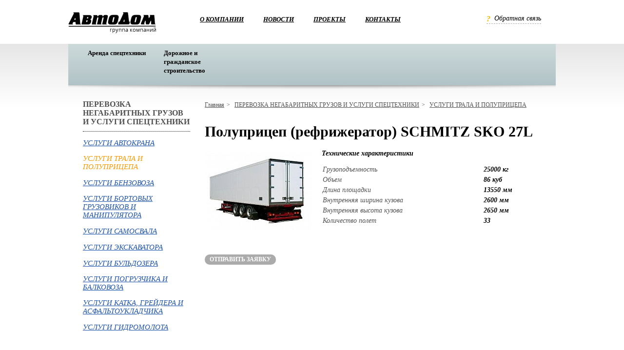

--- FILE ---
content_type: text/html; charset=windows-1251
request_url: https://www.autodom03.ru/product/7/116/
body_size: 4118
content:

<!DOCTYPE html>
<html lang="en">
	<head>
        <meta http-equiv="Content-Type" content="text/html; charset=windows-1251" />
<meta name="robots" content="index, follow" />
<meta name="keywords" content="Автодом" />
<meta name="description" content="ООО “Автодом” специализируется на продаже конверсионной техники и военной техники с консервации: землеройных машин, дорожной техники, экскаваторов, тягачей, вездеходов и другой конверсионной спецтехники." />
<link href="/bitrix/cache/css/s1/inner/kernel_main/kernel_main.css?162209570718766" type="text/css" rel="stylesheet" />

<script type="text/javascript">if(!window.BX)window.BX={message:function(mess){if(typeof mess=='object') for(var i in mess) BX.message[i]=mess[i]; return true;}};</script><script type="text/javascript">(window.BX||top.BX).message({'LANGUAGE_ID':'ru','FORMAT_DATE':'DD.MM.YYYY','FORMAT_DATETIME':'DD.MM.YYYY HH:MI:SS','COOKIE_PREFIX':'BITRIX_SM','USER_ID':'','SERVER_TIME':'1769589425','SERVER_TZ_OFFSET':'10800','USER_TZ_OFFSET':'0','USER_TZ_AUTO':'Y','bitrix_sessid':'e87cb9c6de8d45920e3295c39227ec0a','SITE_ID':'s1'});(window.BX||top.BX).message({'JS_CORE_LOADING':'Загрузка...','JS_CORE_NO_DATA':'- Нет данных -','JS_CORE_WINDOW_CLOSE':'Закрыть','JS_CORE_WINDOW_EXPAND':'Развернуть','JS_CORE_WINDOW_NARROW':'Свернуть в окно','JS_CORE_WINDOW_SAVE':'Сохранить','JS_CORE_WINDOW_CANCEL':'Отменить','JS_CORE_H':'ч','JS_CORE_M':'м','JS_CORE_S':'с','JSADM_AI_HIDE_EXTRA':'Скрыть лишние','JSADM_AI_ALL_NOTIF':'Показать все','JSADM_AUTH_REQ':'Требуется авторизация!','JS_CORE_WINDOW_AUTH':'Войти','JS_CORE_IMAGE_FULL':'Полный размер'});</script>

<script type="text/javascript" src="/bitrix/cache/js/s1/inner/kernel_main/kernel_main.js?1637474723504564"></script>
<script type="text/javascript">BX.setCSSList(['/var/www/autodom/data/www/auto.buryatia.su/bitrix/js/main/core/css/core.css','/bitrix/js/main/core/css/core.css']); </script>
<script type="text/javascript">BX.setJSList(['/var/www/autodom/data/www/auto.buryatia.su/bitrix/js/main/core/core.js','/var/www/autodom/data/www/auto.buryatia.su/bitrix/js/main/core/core_ajax.js','/var/www/autodom/data/www/auto.buryatia.su/bitrix/js/main/session.js','/var/www/autodom/data/www/auto.buryatia.su/bitrix/js/main/core/core_fx.js','/var/www/autodom/data/www/auto.buryatia.su/bitrix/js/main/core/core_window.js','/var/www/autodom/data/www/auto.buryatia.su/bitrix/js/main/utils.js','/bitrix/js/main/core/core.js','/bitrix/js/main/core/core_ajax.js','/bitrix/js/main/session.js','/bitrix/js/main/core/core_fx.js','/bitrix/js/main/core/core_window.js','/bitrix/js/main/utils.js']); </script>
<script type="text/javascript">
bxSession.Expand(1440, 'e87cb9c6de8d45920e3295c39227ec0a', false, '22b18a4a4d533e392b5203d124f7dde1');
</script>




		<title>Полуприцеп (рефрижератор) SCHMITZ SKO 27L</title>
		<link href="/favicon.ico" rel="shortcut icon" type="image/x-icon" />
		<link href="/css/style.css" rel="stylesheet" type="text/css">
		<link href="/css/jquery.fancybox.css" rel="stylesheet" type="text/css">
  		<script type="text/javascript" src="/js/jquery-1.7.1.min.js"></script>
 		<script type="text/javascript" src="/js/jquery.fancybox.pack.js"></script>
 		<script type="text/javascript" src="/js/jquery.bxSlider.min.js"></script>
 		<script type="text/javascript" src="/js/site.js"></script>
 		<meta name="SKYPE_TOOLBAR" content="SKYPE_TOOLBAR_PARSER_COMPATIBLE" />
 		<link href='http://fonts.googleapis.com/css?family=Open+Sans:400,400italic,700,700italic,800,800italic,600,600italic,300,300italic&subset=latin,cyrillic' rel='stylesheet' type='text/css'>
<script>
  (function(i,s,o,g,r,a,m){i['GoogleAnalyticsObject']=r;i[r]=i[r]||function(){
  (i[r].q=i[r].q||[]).push(arguments)},i[r].l=1*new Date();a=s.createElement(o),
  m=s.getElementsByTagName(o)[0];a.async=1;a.src=g;m.parentNode.insertBefore(a,m)
  })(window,document,'script','//www.google-analytics.com/analytics.js','ga');

  ga('create', 'UA-47507033-10', 'autodom03.ru');
  ga('send', 'pageview');

</script>
</head>
	<body>
	<div id="panel">
			</div>
	<div id="container">
		<div id="header">
			<div class="centered">
				<div class="logo">
					<a href="/"><img src="/img/logo.png" alt=""></a>
				</div>
					
<div class="navigation">
	<dl>
														<dt><a href="/about/">О компании</a><span class="cl"></span>
					<span class="cr"></span></dt>
				
														<dt><a href="/news/">Новости</a><span class="cl"></span>
					<span class="cr"></span></dt>
				
														<dt><a href="/projects/">Проекты</a><span class="cl"></span>
					<span class="cr"></span></dt>
				
														<dt><a href="/contacts/">Контакты</a><span class="cl"></span>
					<span class="cr"></span></dt>
				
			</dl>
</div>

				<div class="question"><a href=""><span>?</span>Обратная связь</a></div>
			</div>
		</div>
		<div id="content">
			
<div class="main-navi inner"> 	 
  <div class="centered"> 		<dl> 			<dt class="m1&lt;img id=" bxid_160884"="" src="/bitrix/images/fileman/htmledit2/php.gif" border="0"><a href="/catalog/1/" > 
          <h5 class="text">Аренда спецтехники</h5>
         </a></dt> 			<dt class="m2&lt;img id=" bxid_544120"="" src="/bitrix/images/fileman/htmledit2/php.gif" border="0"><a href="/catalog/2/" > 
          <h5 class="text">Дорожное и гражданское строительство</h5>
         </a></dt> 			
      <br />
    </dl> 	</div>
 	 
  <div class="shadow"></div>
 </div>
			<div class="centered">
				<div class="two-cols inner mb30 mt30">
					<div class="col-left">
						<div class="v-navi inner">
								<h5 class="title">ПЕРЕВОЗКА НЕГАБАРИТНЫХ ГРУЗОВ И УСЛУГИ СПЕЦТЕХНИКИ</h5>
	<dl>
			<dt><a  href="/product/6/">УСЛУГИ АВТОКРАНА</a></dt>
				<dt><a class = "active" href="/product/7/">УСЛУГИ ТРАЛА И ПОЛУПРИЦЕПА</a></dt>
				<dt><a  href="/product/8/">УСЛУГИ БЕНЗОВОЗА</a></dt>
				<dt><a  href="/product/10/">УСЛУГИ БОРТОВЫХ ГРУЗОВИКОВ И МАНИПУЛЯТОРА</a></dt>
				<dt><a  href="/product/11/">УСЛУГИ САМОСВАЛА</a></dt>
				<dt><a  href="/product/22/">УСЛУГИ ЭКСКАВАТОРА</a></dt>
				<dt><a  href="/product/23/">УСЛУГИ БУЛЬДОЗЕРА</a></dt>
				<dt><a  href="/product/24/">УСЛУГИ ПОГРУЗЧИКА И БАЛКОВОЗА</a></dt>
				<dt><a  href="/product/25/">УСЛУГИ КАТКА, ГРЕЙДЕРА И АСФАЛЬТОУКЛАДЧИКА</a></dt>
				<dt><a  href="/product/26/">УСЛУГИ ГИДРОМОЛОТА</a></dt>
			</dl>
							</div>
						
<div class="helper text-center"> 	<img src="/img/question-icon.png"  /> 	 	 
  <p>Свяжитесь с нами для получения дополнительной информации</p>
 	 
  <div class="btn-yellow-small"><a class="order" >Отправить запрос</a></div>
 </div>
					</div>
					<div class="col-right">
						<div class="breadcrumb">
							<div class="breadcrumb"><a href="/" title="Главная">Главная</a><span>></span>  <a href="/catalog/1/" title="ПЕРЕВОЗКА НЕГАБАРИТНЫХ ГРУЗОВ И УСЛУГИ СПЕЦТЕХНИКИ">ПЕРЕВОЗКА НЕГАБАРИТНЫХ ГРУЗОВ И УСЛУГИ СПЕЦТЕХНИКИ</a><span>></span> <a href="/product/7/" title="УСЛУГИ ТРАЛА И ПОЛУПРИЦЕПА">УСЛУГИ ТРАЛА И ПОЛУПРИЦЕПА</a></div>						</div>


<h1 class="h-bigest">Полуприцеп (рефрижератор) SCHMITZ SKO 27L</h1>
<div class="items-list inner">
	<dl>
		<dt>
		
											<div class="img"><a class="fancy" rel="group" href="/upload/iblock/d9f/d9f151ec6cb5c22e025a3d6ec85b02a8.jpg"><img src="/upload/resize_cache/iblock/d9f/220_200_1/d9f151ec6cb5c22e025a3d6ec85b02a8.jpg" alt="Полуприцеп (рефрижератор) SCHMITZ SKO 27L"></a></div>
						<div class="text">

								<div class="table-tech">
					<p>Технические характеристики</p>
					<table>
						<tbody>
														<tr>
								<td class="name">Грузоподъемность</td>
								<td class="number">25000 кг</td>
							</tr>
														<tr>
								<td class="name">Объем</td>
								<td class="number">86 куб</td>
							</tr>
														<tr>
								<td class="name">Длина площадки</td>
								<td class="number">13550 мм</td>
							</tr>
														<tr>
								<td class="name">Внутренняя ширина кузова</td>
								<td class="number">2600 мм</td>
							</tr>
														<tr>
								<td class="name">Внутренняя высота кузова</td>
								<td class="number">2650 мм</td>
							</tr>
														<tr>
								<td class="name">Количество полет</td>
								<td class="number">33</td>
							</tr>
													</tbody>
					</table>
				</div>
											</div>
		</dt>
	</dl>
</div>
<div class="btn-send-order">
	<a href="" class="order" pid="116" title="Тема: Полуприцеп (рефрижератор) SCHMITZ SKO 27L">Отправить заявку</a>
</div>

</div></div></div>
			</div>
			<div id="footer" class="centered">
				<div class="logo"><a href="/"><img src="/img/f-logo.png" alt=""></a></div>
				<h2 class="title">Группа компаний</h2>
				<div class="contact">
					<a class="c1" href="/contacts/">Контакты</a>
					<a class="c2" href="mailto:autodom200703@list.ru">autodom200703@list.ru</a>
				</div>
			</div>
			
<div class="message"> 	 
  <div class="wrapper"> 		 
    <p class="text"></p>
   		 
    <div class="btn-close"><a ></a></div>
   	</div>
 </div>
 
<div class="popup"> 	 
  <div class="wrapper"> 		 
    <div class="row"> 		 
      <p class="info name"></p>
     		</div>
   		 
    <div class="row"> 			 
      <p class="name">Имя</p>
     			<input class="name-input" type="text" id="order-name" /> 		</div>
   		 
    <div class="row"> 			 
      <p class="name">Телефон</p>
     			<input class="number-input" type="text" id="order-phone" /> 		</div>
   	 	 
    <div class="row"> 	 
      <p class="name">Email</p>
     <input class="number-input" type="text" id="order_email" /> 	</div>
   	 	 
    <div class="row"> 			 
      <p class="name">Комментарий</p>
     			 
      <p class="help"></p>
     			<textarea name="" id="order-text" cols="30" rows="10"></textarea> 		</div>
   		 
    <div class="btn-send-order text-center"><input type="submit" value=" " id="order-submit" /></div>
   		 
    <div class="btn-close"><a ></a></div>
   	</div>
 </div>
 
<div class="question-form"> 	 
  <div class="wrapper"> 		 
    <div class="row"> 			 
      <p class="name">Имя</p>
     			<input class="name-input" type="text" id="question-name" /> 		</div>
   		 
    <div class="row"> 			 
      <p class="name">Телефон</p>
     			<input class="number-input" type="text" id="question-phone" /> 		</div>
   				 	 
    <div class="row"> 	 
      <p class="name">Email</p>
     <input class="number-input" type="text" id="question_email" /> 	</div>
   		 
    <div class="row"> 			 
      <p class="name">Ваш вопрос</p>
     			<textarea name="" id="question-text" cols="30" rows="10"></textarea> 		</div>
   		 
    <div class="btn-send-order text-center"><input type="submit" value=" " id="question-submit" /></div>
   		 
    <div class="btn-close"><a ></a></div>
   	</div>
 </div>
 
<div class="bg-popup"></div>
		</div>
<!-- Yandex.Metrika counter -->
<script type="text/javascript">
(function (d, w, c) {
    (w[c] = w[c] || []).push(function() {
        try {
            w.yaCounter24451808 = new Ya.Metrika({id:24451808,
                    webvisor:true,
                    clickmap:true,
                    trackLinks:true,
                    accurateTrackBounce:true});
        } catch(e) { }
    });

    var n = d.getElementsByTagName("script")[0],
        s = d.createElement("script"),
        f = function () { n.parentNode.insertBefore(s, n); };
    s.type = "text/javascript";
    s.async = true;
    s.src = (d.location.protocol == "https:" ? "https:" : "http:") + "//mc.yandex.ru/metrika/watch.js";

    if (w.opera == "[object Opera]") {
        d.addEventListener("DOMContentLoaded", f, false);
    } else { f(); }
})(document, window, "yandex_metrika_callbacks");
</script>
<noscript><div><img src="//mc.yandex.ru/watch/24451808" style="position:absolute; left:-9999px;" alt="" /></div></noscript>
<!-- /Yandex.Metrika counter -->
</body>
</html>


--- FILE ---
content_type: text/css
request_url: https://www.autodom03.ru/css/style.css
body_size: 4830
content:
h1, h2, h3, h4, h5, h6, p, pre, blockquote, form, label, ul, ol, dl, fieldset, address, body, html { margin:0; padding:0; }
li, dd, blockquote {margin:0; padding:0;}
fieldset {border:none;}
body {height: 100%; font-family: 'Open Sans', Trebuchet MS, Tahoma, sans-serif; position: relative;}
img {border:none;}
html {height: 100%;}

h1{font:bold 26px/1.4 'Open Sans'; margin:0 0 20px 0; color:#000;}
h2{font:bold 24px/1.4 'Open Sans'; margin:0 0 20px 0; color:#000;}
h3{font:bold 20px/1.4 'Open Sans'; margin:0 0 20px 0; color:#000;}
h4{font:bold 18px/1.4 'Open Sans'; margin:0 0 16px 0; color:#000;}
h5{font:bold 16px/1.4 'Open Sans'; margin:0 0 14px 0; color:#000;}

p {font:normal 14px/1.4 'Open Sans'; margin:0 0 15px 0; color: #000;}
ul {padding:5px 25px; list-style:square; margin:0 0 20px 0;}
ol {padding:5px 25px; margin:0 0 20px 0;}
ul li, ol li {font:normal 14px/1.4 'Open Sans'; margin:0 0 10px 0; color: #000;}
table tr td {padding: 7px;}
ul li {padding: 0 0 0 15px; background: url(/img/li.png) no-repeat left 8px; list-style: none;}
ul li ol li {font:normal 14px/1.4 'Open Sans'; margin:0 0 10px 0; color: #000; list-style-type: decimal; background: none;}

a {color:#2055ac; text-decoration:underline;}
a:hover {color:#ff6c00;}

/* Global style */
#container {height: 100%; position: relative;}
#content {background: url(/img/bg-content.png) repeat-x;}

.clear {clear: both; width: 100%; height: 1px; margin:0; padding:0; float:none;}
.centered {width: 940px; padding: 0 30px; margin: 0 auto; position: relative;}
.text-center {text-align: center;}
.text-right {text-align: right;}
.text-left {text-align: left;}
.mb30 {margin-bottom: 30px;}
.mt30 {margin-top: 30px;}

p.lead {font-size:24px; line-height:1.2; font-weight:bold; margin:0 0 20px 0;}

.p-relative {position:relative;}

.h-bigest {font: 800 30px 'Open Sans'; color: #000;}
.patern-text {background: url(/img/patern-text.png); display: inline-block; zoom: 1; *display: inline;}

.two-cols {overflow: hidden;}
.two-cols .col-left {width: 620px; float: left;}
.two-cols .col-right {width: 300px; float: right;}

.two-cols.inner .col-left {width: 220px;}
.two-cols.inner .col-right {width: 690px;}

.three-cols dl {overflow: hidden; margin: 0 0 0 -20px;}
.three-cols dl dt {float: left; width: 300px; margin: 0 0 0 20px;}

.h-icon {font: bold italic 22px 'Open Sans'; text-transform: uppercase; background: url(/img/title-icon.png) no-repeat; padding: 0 0 0 35px;}
.h-icon.company {background-position: -131px 4px;}
.h-icon.news {background-position: -63px -68px;}
.h-icon.serv {background-position: 0 -135px;}

.mir-promo {position:absolute; width:320px; padding:20px; top:30px; left:30px; background:rgba(255, 255, 255, 0.5);}

.border-dashed {border: 1px dashed #F9BB01;}
.border-dotted-bottom {border-bottom: 1px dotted #F9BB01;}

.btn-border a {display: inline-block; zoom: 1; *display: inline; text-align: center; font: bold italic 13px 'Open Sans'; text-transform: uppercase; color: #000; border: 1px solid #F9BB01; padding: 10px 55px; background: #fff;}
.btn-border a:hover {color: #F8B800;}

.btn-send-order input {width: 210px; height: 44px; background: url(/img/btn-input.png) no-repeat; border: none; cursor: pointer;}
.btn-send-order input:hover {background-position: 0 -50px;}

.btn-yellow-small a {cursor: pointer; display: inline-block; zoom: 1; *display: inline; text-align: center; font: bold 12px 'Open Sans'; text-transform: uppercase; color: #000; border: 1px solid #F9BB01; padding: 10px 55px; color: #fff; padding: 3px 10px; border-radius: 10px; text-decoration: none;
background: #ffbd00; /* Old browsers */
background: -moz-linear-gradient(top, #ffbd00 0%, #ff7800 100%); /* FF3.6+ */
background: -webkit-gradient(linear, left top, left bottom, color-stop(0%,#ffbd00), color-stop(100%,#ff7800)); /* Chrome,Safari4+ */
background: -webkit-linear-gradient(top, #ffbd00 0%,#ff7800 100%); /* Chrome10+,Safari5.1+ */
background: -o-linear-gradient(top, #ffbd00 0%,#ff7800 100%); /* Opera 11.10+ */
background: -ms-linear-gradient(top, #ffbd00 0%,#ff7800 100%); /* IE10+ */
background: linear-gradient(to bottom, #ffbd00 0%,#ff7800 100%); /* W3C */
filter: progid:DXImageTransform.Microsoft.gradient( startColorstr='#ffbd00', endColorstr='#ff7800',GradientType=0 ); /* IE6-9 */}
.btn-yellow-small a:hover {
background: #ff7800; /* Old browsers */
background: -moz-linear-gradient(top, #ff7800 0%, #ffbd00 100%); /* FF3.6+ */
background: -webkit-gradient(linear, left top, left bottom, color-stop(0%,#ff7800), color-stop(100%,#ffbd00)); /* Chrome,Safari4+ */
background: -webkit-linear-gradient(top, #ff7800 0%,#ffbd00 100%); /* Chrome10+,Safari5.1+ */
background: -o-linear-gradient(top, #ff7800 0%,#ffbd00 100%); /* Opera 11.10+ */
background: -ms-linear-gradient(top, #ff7800 0%,#ffbd00 100%); /* IE10+ */
background: linear-gradient(to bottom, #ff7800 0%,#ffbd00 100%); /* W3C */
filter: progid:DXImageTransform.Microsoft.gradient( startColorstr='#ff7800', endColorstr='#ffbd00',GradientType=0 ); /* IE6-9 */}

.btn-send-order a {display: inline-block; zoom: 1; *display: inline; text-align: center; font: bold 12px 'Open Sans'; text-transform: uppercase; color: #000; padding: 10px 55px; color: #fff; padding: 3px 10px; border-radius: 10px; text-decoration: none;
background: #ABABAB;}
.btn-send-order a:hover {
background: #ffbd00; /* Old browsers */
background: -moz-linear-gradient(top, #ffbd00 0%, #ff7800 100%); /* FF3.6+ */
background: -webkit-gradient(linear, left top, left bottom, color-stop(0%,#ffbd00), color-stop(100%,#ff7800)); /* Chrome,Safari4+ */
background: -webkit-linear-gradient(top, #ffbd00 0%,#ff7800 100%); /* Chrome10+,Safari5.1+ */
background: -o-linear-gradient(top, #ffbd00 0%,#ff7800 100%); /* Opera 11.10+ */
background: -ms-linear-gradient(top, #ffbd00 0%,#ff7800 100%); /* IE10+ */
background: linear-gradient(to bottom, #ffbd00 0%,#ff7800 100%); /* W3C */
filter: progid:DXImageTransform.Microsoft.gradient( startColorstr='#ffbd00', endColorstr='#ff7800',GradientType=0 ); /* IE6-9 */}

.main-shadow {box-shadow: 0 0 7px 2px #ccc; width: 1000px; margin: 0 auto;}

.btn-send a {cursor: pointer; display: inline-block; zoom: 1; *display: inline; width: 210px; height: 44px; font: bold 16px/45px 'Open Sans'; color: #fff; text-transform: uppercase; text-align: center; text-decoration: none; border-radius: 10px;
background: #ffbd00; /* Old browsers */
background: -moz-linear-gradient(top, #ffbd00 0%, #ff7800 100%); /* FF3.6+ */
background: -webkit-gradient(linear, left top, left bottom, color-stop(0%,#ffbd00), color-stop(100%,#ff7800)); /* Chrome,Safari4+ */
background: -webkit-linear-gradient(top, #ffbd00 0%,#ff7800 100%); /* Chrome10+,Safari5.1+ */
background: -o-linear-gradient(top, #ffbd00 0%,#ff7800 100%); /* Opera 11.10+ */
background: -ms-linear-gradient(top, #ffbd00 0%,#ff7800 100%); /* IE10+ */
background: linear-gradient(to bottom, #ffbd00 0%,#ff7800 100%); /* W3C */
filter: progid:DXImageTransform.Microsoft.gradient( startColorstr='#ffbd00', endColorstr='#ff7800',GradientType=0 ); /* IE6-9 */}
.btn-send a:hover {
background: #ff7800; /* Old browsers */
background: -moz-linear-gradient(top, #ff7800 0%, #ffbd00 100%); /* FF3.6+ */
background: -webkit-gradient(linear, left top, left bottom, color-stop(0%,#ff7800), color-stop(100%,#ffbd00)); /* Chrome,Safari4+ */
background: -webkit-linear-gradient(top, #ff7800 0%,#ffbd00 100%); /* Chrome10+,Safari5.1+ */
background: -o-linear-gradient(top, #ff7800 0%,#ffbd00 100%); /* Opera 11.10+ */
background: -ms-linear-gradient(top, #ff7800 0%,#ffbd00 100%); /* IE10+ */
background: linear-gradient(to bottom, #ff7800 0%,#ffbd00 100%); /* W3C */
filter: progid:DXImageTransform.Microsoft.gradient( startColorstr='#ff7800', endColorstr='#ffbd00',GradientType=0 ); /* IE6-9 */
}

/*---------------------------------------------------------------------------------------------------------*/

#header {height: 90px; /*background: url(/img/header-bg.jpg) repeat-x left bottom;*/ width: 100%;}
#header .logo {position: absolute; top: 25px; left: 0;}
#header .logo h1 {color: rgba(0, 0, 0, 0); font: 0px/0 serif; text-shadow: none; margin: 0;}
#header .navigation {position: absolute; left: 260px; top: 30px;}
#header .navigation dl {overflow: hidden; margin: 0 0 0 -20px;}
#header .navigation dl dt {margin: 0 0 0 20px; float: left; position: relative;}
#header .navigation dl dt span {display: block; width: 8px; height: 24px; background: url(/img/conus-menu.png) no-repeat; position: absolute; top: 0; display: none;}
#header .navigation dl dt .cl {background-position: 0 0; left: 0;}
#header .navigation dl dt .cr {background-position: 0 -34px; right: 0;}
#header .navigation dl dt a {display: block; padding: 2px 10px; font: bold italic 13px 'Open Sans'; color: #fff; text-transform: uppercase; color: #000;}
#header .navigation dl dt a:hover {text-decoration: none; color: #fff;
background: #ffb800; /* Old browsers */
background: -moz-linear-gradient(top, #ffb800 0%, #fb9902 100%); /* FF3.6+ */
background: -webkit-gradient(linear, left top, left bottom, color-stop(0%,#ffb800), color-stop(100%,#fb9902)); /* Chrome,Safari4+ */
background: -webkit-linear-gradient(top, #ffb800 0%,#fb9902 100%); /* Chrome10+,Safari5.1+ */
background: -o-linear-gradient(top, #ffb800 0%,#fb9902 100%); /* Opera 11.10+ */
background: -ms-linear-gradient(top, #ffb800 0%,#fb9902 100%); /* IE10+ */
background: linear-gradient(to bottom, #ffb800 0%,#fb9902 100%); /* W3C */
filter: progid:DXImageTransform.Microsoft.gradient( startColorstr='#ffb800', endColorstr='#fb9902',GradientType=0 ); /* IE6-9 */}
#header .navigation dl dt:hover .cl {display: block;}
#header .navigation dl dt:hover .cr {display: block;}
#header .main-phone {position: absolute; top: 10px; right: 30px;}
#header .question {position: absolute; top: 30px; right: 30px;}
.main-phone p {font: bold italic 26px 'Open Sans';}
.main-phone small {font: italic 13px 'Open Sans'; color: #505050;}
#header .question a {display: block; font: italic 14px 'Open Sans'; color: #000; text-decoration:none; border-bottom:dashed 1px #aaa;}
#header .question a:hover {color: #F8B800; border-bottom:dashed 1px #f8b800;}
#header .question span {display:inline-block; zoom: 1; *display: inline; font: 800 italic 16px 'Open Sans'; color: #F8B800; margin: 0 8px 0 0; vertical-align: middle;}

.carousel {width: 1000px; margin: 0 auto; height: 430px; overflow: hidden; position: relative;}
.carousel .bx-controls .bx-controls-direction a {display: block; width: 16px; height: 36px; background: url(/img/carousel-navi.png) no-repeat; position: absolute; top: 50%; margin: -18px 0 0 0;}
.carousel .bx-controls .bx-controls-direction a.bx-prev {background-position: 0 0; left: 50px;}
.carousel .bx-controls .bx-controls-direction a.bx-prev:hover {background-position: 0 -46px;}
.carousel .bx-controls .bx-controls-direction a.bx-next {background-position: -26px 0; right: 50px;}
.carousel .bx-controls .bx-controls-direction a.bx-next:hover {background-position: -26px -46px;}
.carousel .text {position: absolute; bottom: 10px; left: 100px; width: 780px; height: 165px;}
.carousel dl dt {height: 430px; width: 1000px;}
.carousel .text .patern-text {display: inline-block; zoom: 1; *display: inline; padding: 2px 10px; text-shadow: 0 1px #FBD155; font: 800 42px 'Open Sans'; margin: 0; position: relative; z-index: 100;}
.carousel .text .teaser {background: url(/img/opacity-black.png); padding: 20px 15px 15px 15px; margin: -10px 0 0 10px; position: relative; z-index: 50;}
.carousel .text .teaser p {color: #fff; font: 400 italic 16px 'Open Sans'; margin: 0 0 5px 0; height: 45px; overflow: hidden;}
.carousel .text .teaser a {color: #F9BB01; font: bold italic 16px 'Open Sans';}
.carousel .text .teaser a:hover {color: #fff;}

.main-navi {background: url(/img/stripe.png) no-repeat center center; width: 100%; height: 156px; margin: -17px 0 30px 0; padding: 17px 0 0 0;}
.main-navi dl {height: 156px; width: 960px; margin: 0 auto;}
.main-navi dl dt {float: left; height: 156px;  width:156px; margin:0; text-align: center;}
.main-navi dl dt a {display:block; width:130px; height:86px; padding:70px 10px 0 10px; text-decoration: none; background: url(/img/main-navi-icon.png) no-repeat center 10px;}
.main-navi dl dt a:hover {}
.main-navi dl dt a h5 {font-size:14px;}
.main-navi dl dt.m2 a {background-position: center -174px;}
.main-navi dl dt.m3 a {background-position: center -364px;}
.main-navi dl dt.m4 a {background-position: center -553px;}
.main-navi dl dt.m5 a {background-position: center -744px;}
.main-navi dl dt.m6 a {background-position: center -935px;}


.main-navi dl dt:hover {
background: #f9bb01; 
background: -moz-linear-gradient(top, #f9bb01 0%, #fb9902 100%);
background: -webkit-gradient(linear, left top, left bottom, color-stop(0%,#f9bb01), color-stop(100%,#fb9902));
background: -webkit-linear-gradient(top, #f9bb01 0%,#fb9902 100%);
background: -o-linear-gradient(top, #f9bb01 0%,#fb9902 100%);
background: -ms-linear-gradient(top, #f9bb01 0%,#fb9902 100%);
background: linear-gradient(to bottom, #f9bb01 0%,#fb9902 100%); 
filter: progid:DXImageTransform.Microsoft.gradient( startColorstr='#f9bb01', endColorstr='#fb9902',GradientType=0 );}
.main-navi dl dt.active {
background: #f9bb01; 
background: -moz-linear-gradient(top, #f9bb01 0%, #fb9902 100%);
background: -webkit-gradient(linear, left top, left bottom, color-stop(0%,#f9bb01), color-stop(100%,#fb9902));
background: -webkit-linear-gradient(top, #f9bb01 0%,#fb9902 100%);
background: -o-linear-gradient(top, #f9bb01 0%,#fb9902 100%);
background: -ms-linear-gradient(top, #f9bb01 0%,#fb9902 100%);
background: linear-gradient(to bottom, #f9bb01 0%,#fb9902 100%);
filter: progid:DXImageTransform.Microsoft.gradient( startColorstr='#f9bb01', endColorstr='#fb9902',GradientType=0 );}



.about-company {padding: 20px; margin: 0 0 50px 0; position: relative;}
.about-company dl {overflow: hidden; margin: 0 0 0 -20px;}
.about-company dl dt {float: left; width: 279px; *width:265px; margin: 0 0 20px 20px;}
.about-company dl dt .number {font: 800 50px 'Open Sans'; color: #F9BB01; margin: 0;}
.about-company dl dt .number span {font: 800 30px 'Open Sans'; color: #F9BB01; margin: 0;}
.about-company dl dt .text {font: normal 18px 'Open Sans'; color: #505050; margin: 0;}
.about-company .btn-border {position: absolute; left: 50%; margin: 0 0 0 -93px; bottom: -20px;}

.items-news .img {margin: 0 0 10px 0;}
.items-news .img img {display: block;}
.items-news .date {font: italic 12px 'Open Sans'; margin: 0 0 5px 0;}
.items-news .title {margin: 0 0 15px 0;}
.items-news .title a {font: italic 14px 'Open Sans';}
.items-news .link a {font: bold italic 14px 'Open Sans'; display: inline-block; zoom: 1; *display: inline;}

.main-news .img img {max-width: 300px;}

#footer {height: 90px; position: relative; border-top: 1px solid #FB9902;}
#footer .logo {position: absolute; top: 27px; left: 30px;}
#footer .title {position: absolute; top: 32px; left: 145px; font: normal 11px 'Open Sans'; color: #505050; width: 220px;}
#footer .main-phone {position: absolute; top: 24px; right: 30px;}
#footer .contact {position: absolute; top: 33px; right: 230px;}
#footer .contact a {margin: 0 0 0 20px; font: italic 14px 'Open Sans'; padding: 0 0 0 20px; background: url(/img/footer-icon.png) no-repeat left 0;}
#footer .contact a.c1 {background-position: left 5px;}
#footer .contact a.c2 {background-position: left -18px;}

/* construction */

.main-navi.inner {margin: 0 auto; padding: 0; width: 1000px; height: 85px; position: relative; z-index: 100;
background: #cddada; /* Old browsers */
background: -moz-linear-gradient(top, #cddada 0%, #b1c3c7 100%); /* FF3.6+ */
background: -webkit-gradient(linear, left top, left bottom, color-stop(0%,#cddada), color-stop(100%,#b1c3c7)); /* Chrome,Safari4+ */
background: -webkit-linear-gradient(top, #cddada 0%,#b1c3c7 100%); /* Chrome10+,Safari5.1+ */
background: -o-linear-gradient(top, #cddada 0%,#b1c3c7 100%); /* Opera 11.10+ */
background: -ms-linear-gradient(top, #cddada 0%,#b1c3c7 100%); /* IE10+ */
background: linear-gradient(to bottom, #cddada 0%,#b1c3c7 100%); /* W3C */
filter: progid:DXImageTransform.Microsoft.gradient( startColorstr='#cddada', endColorstr='#b1c3c7',GradientType=0 ); /* IE6-9 */}
.main-navi.inner dl {height: 85px; width: 940px; margin: 0 auto;}
.main-navi.inner dl dt {height: 85px;}
.main-navi.inner dl dt a {height: 33px; padding:10px 0  0 10px; background:none;/* url(/img/main-navi-icon-inner.png) no-repeat center -30px;*/ text-align:left;}
/*
.main-navi.inner dl dt.m1 a {background-position: center -30px;}
.main-navi.inner dl dt.m2 a {background-position: center -201px;}
.main-navi.inner dl dt.m3 a {background-position: center -375px;}
.main-navi.inner dl dt.m4 a {background-position: center -547px;}
.main-navi.inner dl dt.m5 a {background-position: center -722px;}
.main-navi.inner dl dt.m6 a {background-position: center -897px;}*/
.main-navi.inner .text {font-size: 13px;}
.main-navi.inner .shadow {position: absolute; bottom: -9px; left: 0; background: url(/img/main-navi-shadow.png) center center; width: 1000px; height: 9px;}
.main-navi.inner dl dt.m1active a {background-position: center -30px; background-color:#F8B800;}
.main-navi.inner dl dt.m2active a {background-position: center -201px; background-color:#F8B800;}
.main-navi.inner dl dt.m3active a {background-position: center -375px; background-color:#F8B800;}
.main-navi.inner dl dt.m4active a {background-position: center -547px; background-color:#F8B800;}
.main-navi.inner dl dt.m5active a {background-position: center -722px; background-color:#F8B800;}

.preview-category {width: 1000px; margin: 0 auto 30px auto; height: 430px; overflow: hidden; position: relative; z-index: 50;}
.preview-category h1 {position: absolute; bottom: 50px; left: 0; padding: 5px 20px; font: 800 36px 'Open Sans'; margin: 0;}

.info-category {overflow: hidden; margin: 0 auto 30px auto;}
.info-category .img {float: left; margin: 0 30px 0 0;}
.info-category .text {overflow: hidden;}
.info-category .text p {font:normal 16px/1.4 'Open Sans'; margin:0 0 10px 0;}
.info-category .link {display: block; font: bold italic 13px 'Open Sans'; text-transform: uppercase;}

.objects .items-news dl {overflow: hidden; margin: 0 0 0 -33px;}
.objects .items-news dl dt {float: left; width: 210px; margin: 0 0 20px 33px;}
.objects .items-news .img img {max-width: 210px;}
.objects h2 {font-style: italic;}

.items-list {overflow: hidden;}
.items-list .img {float: left; margin: 0 20px 20px 0; width: 220px; overflow: hidden;}
.items-list .img img {display: block; max-width: 210px;}
.items-list .text {overflow: hidden;}
.items-list .text .title a {font: 700 18px 'Open Sans';}
.items-list .teaser p {font: italic 14px/1.4 'Open Sans'; color: #505050;}
.items-list dl {overflow: hidden; margin: 0 0 0 -20px;}
.items-list dl dt {overflow: hidden; float: left; width: 455px; margin: 0 0 30px 20px;}


.items-list .project {overflow: hidden;}
.items-list .project .img {float: left; margin: 0 20px 20px 0; width: 150px; overflow: hidden;}
.items-list .project .img img {display: block; max-width: 210px;}
.items-list .project .text {overflow: hidden;}
.items-list .project .text .title a {font: 700 18px 'Open Sans';}
.items-list .project .teaser p {font: italic 14px/1.4 'Open Sans'; color: #505050;}
.items-list .project dl {overflow: hidden; margin: 0 0 0 -20px;}
.items-list .project dl dt {overflow: hidden; float: left; width: 325px; margin: 0 0 30px 20px;}



.about .items-list {margin: 0 0 30px 0;}

/* type-service */

.v-navi dl dt {margin: 0 0 15px 0;}
.v-navi dl dt a {display: block; text-align: center; font: italic 15px 'Open Sans'; text-transform: uppercase; background: #fff; padding: 10px 15px;; border: 1px solid #F9BB01;}
.v-navi dl dt a.active {background: #F9BB01; text-decoration: none;}
.v-navi ul {list-style: none; padding: 5px 10px 0 10px; margin: 0 0 20px 0;}
.v-navi ul li {background: none;}
.v-navi ul li a {font: italic 15px 'Open Sans'; text-transform: none;}

.breadcrumb {margin: 0 0 30px 0;}
.breadcrumb a {display: inline-block; font: normal 12px 'Open Sans'; color: #505050;}
.breadcrumb a:hover {color: #F8B800;}
.breadcrumb span {display: inline-block; font: normal 12px 'Open Sans'; color: #505050; margin: 0 5px;}

.objects.inner dl{margin: 0 0 0 -30px;}
.objects.inner dl dt {margin: 0 0 20px 30px;}

/* manufactre */

.info-category.inner .text {width: 690px; float: left;}
.info-category.inner .price {width: 210px; float: right;}
.info-category.inner .price .name {font: italic 14px 'Open Sans'; margin: 0 0 5px 0;}
.info-category.inner .price .phone {font: bold italic 26px 'Open Sans';}
.info-category.inner .price .phone small {color: #505050; font-size: 13px;}
.info-category.inner .price .save {padding: 0 0 0 30px; background: url(/img/doc-icon.png) no-repeat left center; font-size: 14px;}
.info-category.inner .btn-send {margin:0; cursor: pointer;}
.product h2 {font: bold italic 22px 'Open Sans';}
.product {margin: 0 auto 30px auto;}

.certification h2 {font: bold italic 22px 'Open Sans';}
.certification .title {font: italic 14px 'Open Sans'; color: #505050; width: 800px; margin: 0 auto 30px auto;}
.certification dl {overflow: hidden; margin: 0 auto; width: 660px;}
.certification dl dt {float: left; width: 150px; margin: 0 0 20px 70px;}
.certification dl dt img {display: block; max-width: 150px;}
.certification .sales {font: bold italic 26px 'Open Sans'; margin: 0 0 30px 0;}
.certification .sales span {font-size: 14px;}
.certification .sales small {color: #505050; font-size: 13px;}

.transport .items-list h2 {font: italic bold 22px 'Open Sans';}

.help .icon {margin: 0 0 10px 0;}
.help h2 {font-style: italic;}
.help p {font-style: italic; font-size: 16px; color: #505050; margin: 0 0 5px 0;}
.help .btn-send {margin: 30px 0 0 0;}

.paginator {margin: 0 0 30px 0; text-align: right;}
.paginator a {display: inline-block; zoom: 1; *display: inline; width: 28px; height: 28px; border: 1px solid #ACACAC; text-align: center; font: 800 14px/28px 'Open Sans'; text-decoration: none; color: #ACACAC; margin: 0 0 0 5px;}
.paginator a:hover {background: #FF7800; border-color: #FF7800; color: #fff;}
.paginator a.active {background: #FF7800; border-color: #FF7800; color: #fff;}

/* transport-page */

.v-navi.inner a {border: none; text-align: left; display: inline-block; zoom: 1; *display: inline; padding: 0;}
.v-navi.inner a.active {background: none; color: #FA9901;}
.v-navi.inner .title {font: 800 16px 'Open Sans'; color: #505050; padding: 0 0 10px 0; border-bottom: 1px dotted #000;}

.helper {border: 1px solid #FF7800; padding: 15px; margin: 40px 0 20px 0;}
.helper p {font: italic 16px 'Open Sans';}
.helper .border-dotted-bottom {margin: 0 0 15px 0;}

.items-list.inner dl {margin: 0;}
.items-list.inner dl dt {width: 690px; float: none; margin: 0 0 30px 0;}
.items-list.inner .img {width: 220px;}
.items-list.inner .img img {max-width: 220px;}

.table-tech {margin: 0 0 10px 0;}
.table-tech table {width: 100%;}
.table-tech table tr td.name {font: italic 14px 'Open Sans'; color: #505050; padding: 0 10px 3px 0;}
.table-tech table tr td.number {font: italic bold 14px 'Open Sans'; padding: 0 0 3px 10px;}
.table-tech > p {font: italic bold 14px 'Open Sans';}

/* popup */

.popup {width: 460px; height: 490px; position: fixed; top: 0; left: 0; right: 0; bottom: 0; margin: auto; z-index: 99999; display: none; background: #fff; padding: 40px; box-shadow: 0 0 7px 2px #ccc;}
.popup .name {font: bold 16px 'Open Sans'; margin: 0 0 5px 0;}
.popup .name {font: bold 16px 'Open Sans'; margin: 0 0 5px 0;}
.popup .name-input {width: 411px; height: 30px; padding: 0 7px; font: bold 16px 'Open Sans';}
.popup .number-input {width: 190px; height: 30px; padding: 0 7px; font: bold 16px 'Open Sans';}
.popup textarea {width: 409px; height: 87px; padding: 7px; resize: none;}
.popup .row {margin: 0 0 20px 0;}
.popup .btn-close a {position: absolute; top: 10px; right: 10px; background: url(/img/btn-close.png) no-repeat; width: 14px; height: 14px; display: block;}
.popup .btn-close a:hover {background-position: 0 -24px;}
.bg-popup {position: fixed; z-index: 200; background: url(/img/bg-popup.png); width: 100%; height: 100%; top: 0; left: 0; display: none;}

.question-form {width: 460px; height: 430px; position: fixed; top: 0; left: 0; right: 0; bottom: 0; margin: auto; z-index: 99999; display: none; background: #fff; padding: 40px; box-shadow: 0 0 7px 2px #ccc;}
.question-form .name {font: bold 16px 'Open Sans'; margin: 0 0 5px 0;}
.question-form .name {font: bold 16px 'Open Sans'; margin: 0 0 5px 0;}
.question-form .name-input {width: 411px; height: 30px; padding: 0 7px; font: bold 16px 'Open Sans';}
.question-form .number-input {width: 190px; height: 30px; padding: 0 7px; font: bold 16px 'Open Sans';}
.question-form  textarea {width: 409px; height: 87px; padding: 7px; resize: none;}
.question-form .row {margin: 0 0 20px 0;}
.question-form .btn-close a {position: absolute; top: 10px; right: 10px; background: url(/img/btn-close.png) no-repeat; width: 14px; height: 14px; display: block;}
.question-form .btn-close a:hover {background-position: 0 -24px;}

.message {width: 460px; height: 100px; position: fixed; top: 0; left: 0; right: 0; bottom: 0; margin: auto; z-index: 99999; display: none; background: #fff; padding: 40px; box-shadow: 0 0 7px 2px #ccc;}
.message .name {font: bold 16px 'Open Sans'; margin: 0 0 5px 0;}
.message .name {font: bold 16px 'Open Sans'; margin: 0 0 5px 0;}
.message .name-input {background: url(/img/name-input.png) no-repeat; width: 411px; height: 41px; border: none; padding: 0 7px; font: bold 16px 'Open Sans';}
.message .number-input {background: url(/img/number-input.png) no-repeat; width: 138px; height: 41px; border: none; padding: 0 7px; font: bold 16px 'Open Sans';}
.message textarea {background: url(/img/textarea.png) no-repeat; width: 409px; height: 87px; padding: 7px; border: none; resize: none;}
.message .row {margin: 0 0 20px 0;}
.message .btn-close a {position: absolute; top: 10px; right: 10px; background: url(/img/btn-close.png) no-repeat; width: 14px; height: 14px; display: block;}
.message .btn-close a:hover {background-position: 0 -24px;}


/* transport-inner */

.items-gallery dl {overflow: hidden; margin: 30px 0 0 -30px;}
.items-gallery dl dt {float: left; width: 330px; margin: 0 0 30px 30px;}
.items-gallery img {display: block; max-width: 330px;}


.sertificate dl {overflow: hidden; width:auto; }
.sertificate dl dt {float: left; margin: 0 0 30px 30px; width:auto;}
.sertificate img {display: block; max-width: 330px;}

.letter dl {overflow: hidden; margin: 30px 0 0 -30px; width:auto;}
.letter dl dt {float: left; margin: 0 0 30px 30px;}
.letter img {display: block; max-width: 330px;}


.stroy-gallery dl dt {float:left; margin: 15px 10px 10px 0;}



.work-types {margin: 0 auto 30px auto;}
.work-types .serv {display: inline-block; zoom: 1; *display: inline;}
.work-types dl {overflow: hidden; margin: 0 0 0 -20px;}
.work-types dl dt {float: left; width: 438px; margin: 0 0 20px 20px; border: 1px solid #e3e3e3; padding:10px;}
.work-types dl dt .img {float:left; margin:0 15px 0 0;}
.work-types dl dt .text {overflow:hidden;}
.work-types dl dt h2 a {font:italic bold 16px 'Open Sans';}
.work-types dl dt h2 {display: inline-block; zoom: 1; margin:0 0 6px 0; line-height:1; *display: inline;}
.work-types dl dt p {font:normal 13px/1.3 arial; margin:0;}

.projects dl dt {overflow:hidden; padding:0 0 15px 0; border-bottom:solid 1px #ddd; margin:0 0 15px 0;}
.projects dl dt .img {float:left; padding:0 20px 0 0;}
.projects dl dt .text {overflow:hidden;}
.projects dl dt .links {padding:10px 0 0 0;}
.projects dl dt .links a {font-size:13px; display:inline-block;}
.projects dl dt .links a.category {color:#999; margin:0 0 0 30px; width:253px;}
.projects dl dt .links a.category:hover {color:#ff6c00;}
.projects dl dt h2 {font:italic bold 20px 'Open Sans';}






--- FILE ---
content_type: application/javascript; charset=UTF-8
request_url: https://www.autodom03.ru/js/site.js
body_size: 927
content:
if (window.jQuery) $(document).ready(function() {
	if ($('#carousel').length) carousel();
	if ($('.order').length) popup_reserve();
	if ($('.question').length) question();

	$(document).on('click', '.btn-close a, .bg-popup', function(){
		$('.question-form').hide();
		$('.popup').hide();
		$('.message').hide();
		$('.bg-popup').hide();
		return false;
	});

	$(".fancy").fancybox();

});

function carousel()
{
	$('#carousel').bxSlider({
		auto: false,
		pager: false,
		controls:true,
		slideWidth: '1000',
		prevText: '',
		nextText: ''
	});
}

function question(){
		var validate = function(){
		$('#question-name').css('border', 'none');
		$('#question-phone').css('border', 'none');
		$('#question-text').css('border', 'none');
		if (!$('#question-name').val()){
			$('#question-name').css('border', '1px solid red').focus();
			return false;
		}
		if (!$('#question-phone').val()){
			$('#question-phone').css('border', '1px solid red').focus();
			return false;
		}
		if (!$('#question-text').val()){
			$('#question-text').css('border', '1px solid red').focus();
			return false;
		}
		return true;
	}

	var send = function(){
		if (validate()){

			var data = {name: $('#question-name').val(), phone: $('#question-phone').val(), text: $('#question-text').val(), email: $("#question_email").val()};
			console.log(data);
			$.ajax({
				type: "POST",
				url: "/include/ajax/question.php",
				data: data,
				success: function(msg){
					$('div.message').show();
					$('.question-form').hide();
					$('div.message .wrapper .text').html(msg);
					}
			});
			yaCounter24451808.reachGoal('feedback_end');
			ga('send', 'event', 'form', 'feedback_end', 'feedback');
		}
	}

	$(document).on('click', '.question a', function(){

		$('.question-form').show();
		$('.bg-popup').show();
		yaCounter24451808.reachGoal('feedback_button');
		ga('send', 'event', 'form', 'feedback_button', 'feedback');
		return false;
	});

	$(document).on('click', '#question-submit', function(){
		send();
		return false;
	});

}


function popup_reserve()
{

	var validate = function(){
		$('#order-name').css('border', 'none');
		$('#order-phone').css('border', 'none');
		$('#order-text').css('border', 'none');
		if (!$('#order-name').val()){
			$('#order-name').css('border', '1px solid red').focus();
			return false;
		}
		if (!$('#order-phone').val()){
			$('#order-phone').css('border', '1px solid red').focus();
			return false;
		}
		if (!$('#order-text').val()){
			$('#order-text').css('border', '1px solid red').focus();
			return false;
		}
		return true;
	}

	var send = function(id){
		if (validate()){

			var data = {id: id, name: $('#order-name').val(), phone: $('#order-phone').val(), text: $('#order-text').val(), email: $("#order_email").val()};
			$.ajax({
				type: "POST",
				url: "/include/ajax/order.php",
				data: data,
				success: function(msg){
					$('div.message').show();
					$('.popup').hide();
					$('div.message .wrapper .text').html(msg);
					}
			});
			yaCounter24451808.reachGoal('order_end');
			ga('send', 'event', 'form', 'order_end', 'order');
		}
	}

	$(document).on('click', '.order, .send-popup', function(){
		yaCounter24451808.reachGoal('order_button');
		ga('send', 'event', 'form', 'order_button', 'order');
		$('.popup').show();
		$('.bg-popup').show();
		var title = $(this).attr('title');
		var id = $(this).attr('pid');
		$('#order-submit').attr('pid', id);
		$('.row .info').html(title);
		if (!title)
			$('.row .info').html('');
		return false;
	});



	$(document).on('click', '#order-submit', function(){
		var id = $(this).attr('pid');
		send(id);
		return false;
	});

}


--- FILE ---
content_type: text/plain
request_url: https://www.google-analytics.com/j/collect?v=1&_v=j102&a=413662791&t=pageview&_s=1&dl=https%3A%2F%2Fwww.autodom03.ru%2Fproduct%2F7%2F116%2F&ul=en-us%40posix&dt=%D0%9F%D0%BE%D0%BB%D1%83%D0%BF%D1%80%D0%B8%D1%86%D0%B5%D0%BF%20(%D1%80%D0%B5%D1%84%D1%80%D0%B8%D0%B6%D0%B5%D1%80%D0%B0%D1%82%D0%BE%D1%80)%20SCHMITZ%20SKO%2027L&sr=1280x720&vp=1280x720&_u=IEBAAAABAAAAACAAI~&jid=71688156&gjid=720611692&cid=1107452423.1769589427&tid=UA-47507033-10&_gid=2032923828.1769589427&_r=1&_slc=1&z=1637950480
body_size: -450
content:
2,cG-VFY0W5JKPJ